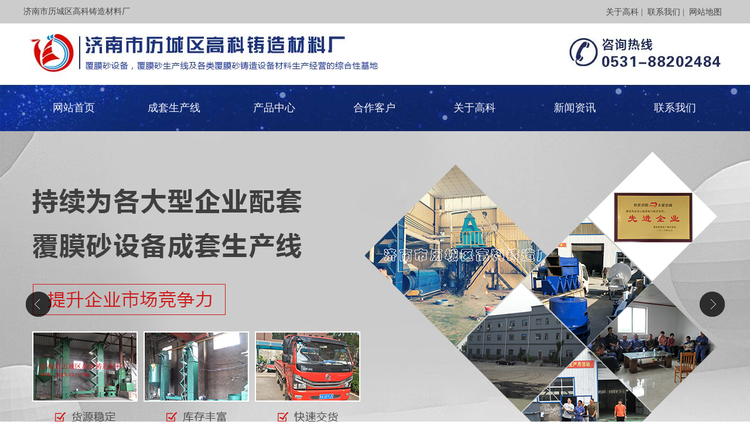

--- FILE ---
content_type: text/html
request_url: http://www.jngkzz.com/jishuzhichi/69.html
body_size: 3290
content:
<!DOCTYPE html>
<html>

  <head>
    <meta charset="UTF-8">
    <meta name="viewport" content="width=device-width, initial-scale=1">
<title>合作客户覆膜砂设备,覆膜砂生产线,覆膜砂铸造设备</title>
<meta name="keywords" content="覆膜砂设备,覆膜砂生产线,覆膜砂铸造设备">
<meta name="description" content="济南市历城区高科铸造材料厂坐落在济南东郊,济青高速21公里处,始建于2003年,北倚济南遥墙国际机场,南靠高新唐冶新城,是一个集覆膜砂设备,覆膜砂及各类铸造材料生产经营的综合型研发生产基地。">
  </head>
  <style>
		.drop{

		  position: relative;
		  z-index: 15;
		  display: none;
		  background-color: #0e2569;
		}
		.drop li{
			width: 100%;
			height: 60px !important;
			line-height: 60px !important;
			font-size: 16px !important;

		}
		.drop li:hover{
			background:darkorange;
		}
		.drop li a{
			display: block;
			width: 100%;
			height: 100%;
		}
  </style>
  <link href="/lmwl/css/index.css" rel="stylesheet" type="text/css" />

  <body>
    <div class="to">
      <div class="mn">
        <div class="f">
          济南市历城区高科铸造材料厂  
          <!--  111-->
        </div>
        <div class="r topr">
          <ul>
            <li>
              <a href="http://www.jngkzz.com/fmj/">关于高科 | </a>
            </li>
            <li>
              <a href="http://www.jngkzz.com/html/lianxiwomen/">联系我们 |</a>
            </li>
           
		    <li>
			<a href="http://www.jngkzz.com/sitemap.xml">网站地图</a>
			</li>
          </ul>
        </div>
      </div>
    </div>
        <div class="mp">
      <div class="fooy">
        <img src="/lmwl/images/images/log.jpg" alt="" />
      </div>
      <div class="rooy">
        <img src="/lmwl/images/images/loga.jpg" alt="" />
      </div>
    </div>
    <div class="mv">
      <div class="ml">
        <ul>
         <li>
						<a href="http://www.jngkzz.com/">网站首页</a>
					</li>
					                                        <li class="nav-item "><a href="http://www.jngkzz.com/fmj/">成套生产线</a>
                    					<div class="drop">
						            
					</div>
					                      </li>
                                         <li class="nav-item "><a href="http://www.jngkzz.com/chanpinzhanshi/">产品中心</a>
                    					<div class="drop">
						                      
                            <a href="http://www.jngkzz.com/fumoshashebei/">覆膜砂设备</a>
                   
                                             
                            <a href="http://www.jngkzz.com/fumosha/">覆膜砂</a>
                   
                                             
                            <a href="http://www.jngkzz.com/fumoshazhujian/">覆膜砂铸件</a>
                   
                                             
                            <a href="http://www.jngkzz.com/fengxianggao/">封箱膏</a>
                   
                                             
                            <a href="http://www.jngkzz.com/fengxiangnitiao/">封箱泥条</a>
                   
                                             
                            <a href="http://www.jngkzz.com/rerongjiao/">热熔胶</a>
                   
                                             
                            <a href="http://www.jngkzz.com/nianjieji/">粘结剂</a>
                   
                                             
                            <a href="http://www.jngkzz.com/fmssbctscxx/">覆膜砂设备成套生产线</a>
                   
                                             
                            <a href="http://www.jngkzz.com/fmj/">覆膜砂技术生产线</a>
                   
                                   
					</div>
					                      </li>
                                         <li class="nav-item cur"><a href="http://www.jngkzz.com/jishuzhichi/">合作客户</a>
                    					<div class="drop">
						            
					</div>
					                      </li>
                                         <li class="nav-item "><a href="http://www.jngkzz.com/html/kehuanli/">关于高科</a>
                    					<div class="drop">
						                      
                            <a href="http://www.jngkzz.com/html/csrjs/">公司介绍</a>
                   
                                   
					</div>
					                      </li>
                                         <li class="nav-item "><a href="http://www.jngkzz.com/xinwenzixun/">新闻资讯</a>
                    					<div class="drop">
						                      
                            <a href="http://www.jngkzz.com/gsxw/">公司新闻</a>
                   
                                             
                            <a href="http://www.jngkzz.com/hyzx/">行业资讯</a>
                   
                                             
                            <a href="http://www.jngkzz.com/cjwd/">常见问答</a>
                   
                                   
					</div>
					                      </li>
                                         <li class="nav-item "><a href="http://www.jngkzz.com/html/lianxiwomen/">联系我们</a>
                    					<div class="drop">
						            
					</div>
					                      </li>
                                                  </ul>
      </div>
    </div>
    <div class="flexslider">
      <ul class="slides">
                 <li style="background: url(/gaoke/2020/0714/20200714030526460.png) no-repeat center; "></li>
       
                <li style="background: url(/gaoke/2024/0925/20240925040455500.jpg) no-repeat center; "></li>
       
                <li style="background: url(/gaoke/2020/0714/20200714030536985.jpg) no-repeat center; "></li>
       
                      </ul>
    </div>

    </div>
    </div>
    

  	<div class="kio">
			<div class="kiop">
				<ul class="kipf">
					<li >
						<p style="font-size: 20px; background-color: #FF8C00;">网站导航</p>
					</li>
					<div class="cl"></div>

					 					<li class="nav-item ">
						<a href="http://www.jngkzz.com/fmj/">成套生产线</a>
					</li>
										<li class="nav-item ">
						<a href="http://www.jngkzz.com/chanpinzhanshi/">产品中心</a>
					</li>
										<li class="nav-item cur">
						<a href="http://www.jngkzz.com/jishuzhichi/">合作客户</a>
					</li>
										<li class="nav-item ">
						<a href="http://www.jngkzz.com/html/kehuanli/">关于高科</a>
					</li>
										<li class="nav-item ">
						<a href="http://www.jngkzz.com/xinwenzixun/">新闻资讯</a>
					</li>
										<li class="nav-item ">
						<a href="http://www.jngkzz.com/html/lianxiwomen/">联系我们</a>
					</li>
					 				</ul>
			</div>
				<div class="mnbk">
					<div class="dqwz">
   		<li>当前位置：</li>
   		<li><a href="http://www.jngkzz.com/">首页</a>></li>
   	<li><a href="http://www.jngkzz.com/jishuzhichi/">合作客户</a><span class="lasdn"> > </span></li></div>
     <div class="ceer" style="clear: both;"></div>
     <div class="border"></div>
                                                         <div class="nybt"><h1>合作客户</h1></div>
                  <div class="time">发布时间：2024-09-25    <!-- <span>浏览次数：<i id="hits"></i></span></p> -->
                   </div>
                 <div class="hty">
                 	<img src="/gaoke/20201120/1605860769193599.jpg" />
                 </div>
                <div class="hte">
                	                </div>
	
				</div>
				                    
			</div>

			</div>
			<div class="ceer"></div>
		</div>
			<div class="ceer"></div>
		</div>
		<div class="ceer"></div>  	
<div class="pl">
      <div class="pl1">
        <div class="pl2">
          <ul>
            <li>
              <a href="index.html" style=" float: left;">网站首页</a>
            </li>
                         <li class="nav-item ">
              <a href="http://www.jngkzz.com/fmj/">成套生产线</a>
            </li>
                        <li class="nav-item ">
              <a href="http://www.jngkzz.com/chanpinzhanshi/">产品中心</a>
            </li>
                        <li class="nav-item cur">
              <a href="http://www.jngkzz.com/jishuzhichi/">合作客户</a>
            </li>
                        <li class="nav-item ">
              <a href="http://www.jngkzz.com/html/kehuanli/">关于高科</a>
            </li>
                        <li class="nav-item ">
              <a href="http://www.jngkzz.com/xinwenzixun/">新闻资讯</a>
            </li>
                        <li class="nav-item ">
              <a href="http://www.jngkzz.com/html/lianxiwomen/">联系我们</a>
            </li>
                       </ul>
        </div>
        <div class="st">
          <div class="skt">
            <img src="/lmwl/images/images/nm_03.jpg" />
          </div>
          <div class="ska">
            <p>济南市历城区高科铸造材料厂</p>
            <ul class="sku">
              <li><p>联系人：张厂长</p><p>咨询热线：13518614418</p><p>公司地址：济南市历城区董家镇</p><p>技术支持：<a href="https://www.leiming.org">济南雷鸣网络</a></p><p>备案号：<a href="https://beian.miit.gov.cn/#/Integrated/index">鲁ICP备19044032号-1</a></p><p>版权所有:©2019济南市历城区高科铸造材料厂</p></li>
			  <div  style="float:left ;"><img src="/lmwl/images/xiao.png" style=" float: left;" /><a href="http://www.beian.gov.cn/portal/registerSystemInfo?recordcode=37011202001004">鲁公网安备 37011202001004号</a></div>
            </ul>
          </div>
          <div class="ske">
            <img src="/lmwl/images/images/ma_03.jpg" />
          </div>
        </div>

      </div>
    </div>

  </body>
  <script type="text/javascript" src="/lmwl/js/jquery-1.12.4.min.js"></script>
  <script src="/lmwl/js/jquery.flexslider-min.js"></script>
  <script src="/lmwl/js/jquery.SuperSlide.2.1.3.js"></script>
  <script type="text/javascript" src="/lmwl/js/ZoomPic.js"></script>
  <script src="/lmwl/js/jquery.slideBox.js" type="text/javascript"></script>
  <script src="/lmwl/js/js.js"></script>

</html>
<!-- <script>
$(function(){
  $(".ml ul li").mouseenter(function(){
    $(this).find('.drop').stop().slideDown()
    $(this).siblings().find('.drop').stop().slideUp()
  })
  $(".ml ul li").mouseleave(function(){
    $(this).find('.drop').stop().slideUp()
  })
})
</script> -->

--- FILE ---
content_type: text/css
request_url: http://www.jngkzz.com/lmwl/css/index.css
body_size: 7985
content:
* {
	padding: 0;
	margin: 0;
	box-sizing: border-box;
}

.to {
	width: 100%;
	height: 40px;
	background-color: #cccccc;
}

.mn {
	width: 1200px;
	margin: 0 auto;
}

.f {
	float: left;
	color: #444444;
	line-height: 40px;
	font-size: 14px;
}
.topt{
    
}

.r {
	float: right;
}
.topr{
line-height: 40px;	
}
.c {
	clear: both;
}
.clll {
	clear: both;
}

li {
	float: left;
	list-style: none;
}
body {
	font-family: "微软雅黑";
}
a {
	text-decoration: none;
}
.topr a {
	color: #444444;
	font-size: 14px;
	padding-right: 8px;
}
.mp {
	width: 1200px;
	margin:  auto;
	height: 104px;
	/*border: 1px solid black;*/
	padding: 1px 10px;
}

.fooy {
	float: left;
}
.rooy {
	float: right;
}

.mv {
	width: 100%;
	/*background-color: darkblue;*/
	/*border: 1px solid red;*/
	height: 80px;
	margin: auto;
}
.ml {
	width: 1200px;
	margin: auto;
}
.ml ul li{
	font-size: 18px;
	width: 171px;
	text-align: center;
	height: 80px;

	display: inline-block;
	color: ghostwhite;
}
.ml li a {
	font-size: 18px;
	color: ghostwhite;
	height: 80px;
	
	width: 100%;
	display: inline-block;
}
.ml li>a {
		line-height: 80px;
}
.ml li:hover{
	background-color: #FF8C00;
}
.mv {
	background: url(../images/images/lck.jpg) repeat scroll top left;
}
/*轮播图*/
.flexslider{position:relative;height:600px;overflow:hidden;background:url(../images/loading.gif) 50% no-repeat;}
.slides{position:relative;z-index:1;}
.slides li{height:600px;}
.flex-control-nav{position:absolute;left: 47%; bottom:10px;z-index:2;width:80px;text-align:center;}
.flex-control-nav li{display:inline-block;width:14px;height:14px;margin:0 5px;*display:inline;zoom:1;}
.flex-control-nav a{display:inline-block;width:14px;height:14px;line-height:40px;overflow:hidden;background:url(../images/dot.png)right 0 no-repeat;cursor:pointer;}
.flex-control-nav .flex-active{background-position:0 0; margin: auto;}
.flex-direction-nav{position:absolute;z-index:3;width:100%;top:45%;}
.flex-direction-nav li a{display:block;width:50px;height:50px;overflow:hidden;cursor:pointer;position:absolute;}
.flex-direction-nav li a.flex-prev{left:40px;background:url(../images/prev.png) center center no-repeat;}
.flex-direction-nav li a.flex-next{right:40px;background:url(../images/next.png) center center no-repeat;}
.flexslider {
width: 100%;
}
.ma {
	width: 100%;
	height: 60px;
	margin: auto;
	background-color: #33333333;
}
.maa{
	width: 1200px;
	margin:  auto;
	height: 60px;
	/*border: 1px solid black;*/
	padding: 1px 10px;
	line-height: 60px;

}
.ms {
	width: 1200px;
	margin: auto;
}
.ms li {
	float: left;
	font-size: 16px;
	color: #444444;
}
.ms li a{
	color: #444444;
	padding-left: 10px;
	line-height: 60px;
}
.mg input{
	width: 60px;
	height: 40px;
	float: right;
	margin-top: 10px;
	font-size: 20px;
	border: 0px;
	color: #F8F8FF;
	line-height: 40px;
}
.mk {
	width: 100%;
	/*border: 1px solid blue;*/
	background-color: #F8F8FF;
	display: inline-block;
}
.mk{background: url(../images/images/wwqwq_03.jpg) repeat scroll top left;
		-webkit-background-size: 100% 100%;
	background-size: 100% 100%;
	padding-bottom: 35px;
}
.mh{
	width: 1200px;
	height: 70px;
	margin: auto;
}
.mh p{
	padding-top: 74px;
	text-align: center;
	font-size: 36px;
	font-weight: bold;
}
.mz {
	width: 1200px;
	height: 40px;
	margin: 0 auto;
	margin-top: 10px;
	/*border: 1px solid #000000;*/
}
.mz p{
	text-align: center;
	color: #6a6a6a;
	padding-top: 74px;
}
.ccc{
	/*border: 1px solid red;*/
	width: 1200px;
	margin: auto;
	margin-top: 95px;
	/*overflow:hidden */
	clear: both;
}
.et{
	float: left;
	width: 219px;
}
.ca{
	float: left;
	/*border: 1px solid red;*/
	width: 219px;	
}
.ca ul{
	float: left;	
}
.ca ul li{
	float: none;
	height: 50px;
	width: 219px;
	background-color: #000000;
	text-align: center;
	line-height: 50px;
	font-size: 16px;
	color: white;
	display: inline-block;
}
.ca li a{
	color: white;
	width: 219px;
	height: 50px;
	display: inline-block;
}
.ca p{
	 line-height: 38px;
}
.ca p a{
	color: #444444;
	padding-left: 24px;	
}
.ca p a:hover{
	color:#fcab36;
}
.et{
	height: 2px;
	width: 219px;
}
.cb{
	border: 1px solid red;
	width: 219px;
	height: 50px;
	background-color: #000000;
	text-align: center;
}
.cb li {
	color: #FFFFFF;
	text-align: center;
	line-height: 50px;
	font-size: 20px;
	width: 219px;
}
.cb li a{
	color: white;
}

.cc{
	/*border: 1px solid red;*/
	width: 217px;
	height: 177px;
}
.cc li{
	height: 35px;
	clear: left;
	padding-left: 23px;
}
.cc li a:hover{
	color: #444444;
	font-size: 14px;
	/*float: left;*/
	color: #FF8C00;
}
.cd{
	/*border: 1px solid red;*/
	width: 219px;
	height: 50px;
	background-color: #000000;
}
.cd li {
	color: #FFFFFF;
	line-height: 50px;
	font-size: 20px;
	padding-left: 80px;
}
.cd li a {
	text-align: center;
}
.ce{
	/*border: 1px solid red;*/
	width: 217px;
	height: 143px;
	
	
}
.ce li{
	height: 40px;
	clear: left;
	padding-left: 23px;
}
.ce li a:hover{
	color: #444444;
	font-size: 14px;
	/*float: left;*/
	color: #FF8C00;
}
.cf{
	/*border: 1px solid  #000000;*/
	width: 217px;
	height: 50px;
	background-color: #000000;
	margin-top: 2px;
}
.cf li a{
	color: #FFFFFF;
	text-align: center;
	width: 219px;
	line-height: 40px;
	font-size: 20px;
}
.cf1{
	/*border: 1px solid  #000000;*/
	width: 217px;
	height: 50px;
	background-color: #000000;
	margin-top: 2px;
}
.cf1 li a{
	color: #FFFFFF;
	text-align: center;
	padding-left: 80px;
	line-height: 47px;
	font-size: 20px;
}
.cf2{
	/*border: 1px solid  #000000;*/
	width: 217px;
	height: 50px;
	background-color: #000000;
	margin-top: 2px;
}
.cf2 li a{
	color: #FFFFFF;
	text-align: center;
	padding-left: 70px;
	line-height: 47px;
	font-size: 20px;
}
.cf3{
	/*border: 1px solid  #000000;*/
	width: 217px;
	height: 50px;
	background-color: #000000;
	margin-top: 2px;
}
.cf3 li a{
	color: #FFFFFF;
	text-align: center;
	width: 219px;
	line-height: 47px;
	font-size: 20px;
}
.cf4{
	/*border: 1px solid  #000000;*/
	width: 217px;
	height: 50px;
	background-color: #000000;
	margin-top: 2px;
}
.cf4 li{
	text-align: center;
	width: 219px;
	
}
.cf4 li a{
	color: #FFFFFF;
	/*text-align: center;*/
	width: 219px;
	line-height: 47px;
	font-size: 20px;
}
.cv{
	width: 938px;
	/*margin-left: 40px;*/
	/*border: 1px solid red;*/
}
.cn{
	float: left;
	width: 473px;
  /*  border: 1px solid red;*/
}
.cn img{
	box-shadow: #000000;
	box-shadow: darkgrey 5px 5px 30px 5px;
	width: 100%;
	}
.cm{
	float: left;
	/*border: 1px solid red;*/
	padding-left: 57px;	
}
.co {
	
}
.co p{
	text-align: center;
	color:#1b3480;
	font-size: 25px;
}
.co p a{
	color:#1b3480;
}
.cq{
	margin-top: 41px;
	width: 292px;
	height: 180px;
	line-height: 25px;
}
.cq p{
	color: #777777;
	font-size: 14px;
	text-align:left;
}
.da{
	width: 291px;
	height: 40px;
	margin-top: 45px;
}
.db{
	width: 140px;
	height: 40px;
	float: left;
	/*border: 1px solid #0000FF;*/
	background-color: darkorange;
	display: inline-block;
}
.db p a{
	color: #FFFFFF;
	font-size: 14px;
	width: 140px;
	height: 40px;
	display: inline-block;
}
.dc{
	width: 140px;
	height: 40px;
	float: left;
	/*border: 1px solid #0000FF;*/
	background-color: #444444;
	margin-left: 8px;
}
.dc p a{
	color: #FFFFFF;
	font-size: 14px;
	width: 140px;
	height: 40px;
	display: inline-block;
}
.dd{
	width: 938px;
	height: 233px;
	/*border: 1px solid red;*/
	margin-left: 260px;
	margin-top: 81px;
}
.picFocus{ margin:0 auto;  width:550px; border:1px solid #ccc; padding:5px;  position:relative;  overflow:hidden;  zoom:1;}
		.picFocus .hd{ width:100%; padding-top:5px;  overflow:hidden; }
		.picFocus .hd ul{ margin-right:-5px;  overflow:hidden; zoom:1; }
		.picFocus .hd ul li{ padding-top:5px; float:left;  text-align:center;  }
		.picFocus .hd ul li img{ width:109px; height:65px; border:2px solid #ddd; cursor:pointer; margin-right:5px;   }
		.picFocus .hd ul li.on{ background:url("images/icoUp.gif") no-repeat center 0; }
		.picFocus .hd ul li.on img{ border-color:#f60; }
		.picFocus .bd li{ vertical-align:middle; }
		.picFocus .bd img{ width:550px; height:330px; display:block;  }
.mlk{
	width: 938px;
	/*border: 1px solid red;*/
	float: left;
	margin-left: 40px;
	
}
.lklk{
	/*border: 1px solid red;*/
	width: 935px;
	height: 210px;
	margin-top: 20px;
}
.picScroll-left{ overflow:hidden; position:relative; width: 933px;
	height: 240px;
	/*border: 1px solid red;*/
	 }
		.picScroll-left .hd{ overflow:hidden;  height:20px; background:#f4f4f4; padding:0 10px;}
		.picScroll-left .hd .prev,.picScroll-left .hd .next{ width:23px; height:45px; float:right; margin-right:5px; margin-top:10px;  overflow:hidden;
	     cursor:pointer; background:url("../images/jianoo.png") 0 0 no-repeat;
         overflow: auto;}
        .picScroll-left .hd .next{ background:url("../images/youjian.png")}
		.picScroll-left .hd .next{ position:  absolute; display: inline-block; margin-top: 110px; margin-left:885px; overflow:hidden;z-index:999;}
		.picScroll-left .hd .prev{   position: absolute; margin-top: 110px; margin-right: :1px;overflow:hidden;z-index: 999; left: 0px;}
		.picScroll-left .hd .prevStop{ background-position:-60px 0; position:  absolute; display: inline-block;}
		.picScroll-left .hd .nextStop{ background-position:-60px -50px;  position:  absolute; display: inline-block;}
		.picScroll-lefte .hd ul{ float:right; overflow:hidden; zoom:1; zoom:1; }
		.picScroll-lefte .hd ul li{ float:left;  width:9px; height:9px; overflow:hidden; margin-right:5px; text-indent:999px; cursor:pointer; background:url("") 0 -9px no-repeat; }
		.picScroll-left .hd ul li.on{ background-position:0 0; }
		.picScroll-left .bd{ padding:10px; margin-left:12px;width: 916px;
    display: inline-flex;}
		.picScroll-left .bd ul{ overflow:hidden; zoom:1; }
		.picScroll-left .bd ul li{ margin:0 8px; float:left; _display:inline; overflow:hidden; text-align:center;  }
		.picScroll-left .bd ul li .pic{ text-align:center; }
		.picScroll-left .bd ul li .pic img{ width:280px; height:209px; display:block;  }
		.picScroll-left .bd ul li .pic a:hover img{ border-color:#999;  }
		.picScroll-left .bd ul li .title{ line-height:24px;   }
        .picScroll-left .bd ul li .pic p{position:absolute;bottom:0px;width:279px;height:33px;line-height:33px;background:url(../images/float-bg.png) repeat;text-indent:10px;color:#fff;}
        .picScroll-left .bd ul li .pic p span{width:70%;height:40px;text-align:center;}
.ea{
	/*border: 1px solid red;*/
	width: 100%;
	height: 696px;
}
.eb{
	width: 1200px;
	height: 696px;
	margin: auto;
	/*border: 1px solid #000000;*/
}
.ec{
	margin: auto;
	/*border: 1px solid red;*/
	width: 259px;
	height: 35px;
	margin-top: 40px;
}
.ec p{
	text-align: center;
	font-size: 36px;
	color: #333333;
	font-weight: bold;
}
.ed{
	margin: auto;
	/*border: 1px solid red;*/
	width: 259px;
	height: 35px;
	margin-top: 45px;
}
.ed p{
	text-align: center;
	color: #6a6a6a;
}
.banner{
	width: 1200px;
	height: 405px;
	margin-top: 42px;
}
.ef{
	margin: auto;
	/*border: 1px solid black;*/
	width: 150px;
	height: 40px;	
}
.ef li{
	text-align: center;
	background-color: #1b3480;
	width: 150px;
	height: 40px;
	line-height: 40px;
}
.ef li a{
	color: #F8F8FF;
	font-size: 16px;
	width: 150px;
	height: 40px;
	display: inline-block;
}
.el{
	width: 100%;
	height: 1550px;
	/*border: 1px solid red;*/
	background-color: #F4F4F4;
}
.el{background: url(../images/images/ysbg.jpg) repeat scroll top left;}
.ey{
	width: 1200px;
	height: 1550px;
	margin: auto;
	/*border: 1px solid black;*/
}
.lp{	
	margin: auto;
	width: 1200px;
	height: 1291px;
	margin-top: 80px;
}
.fa{
	width: 1200px;
	/*border: 1px solid red;*/
	height: 70px;
	margin: auto;
	/*margin-top: 70px;*/
}
.fa p{
	padding-top: 74px;
	text-align: center;
	font-size: 36px;
	color: #333333;
	font-weight: bold;
}
.fa span{
	color: #1b3480;
	font-size: 48px;
}
.fb {
	width: 1200px;
	height: 40px;
	margin: 0 auto;
	margin-top: 21px;
	/*border: 1px solid #000000;*/
}
.fb p{
	text-align: center;
	color: #6a6a6a;
	padding-top: 78px;
}
.fc{
	width: 1200px;
	height: 330px;
	/*border: 1px solid #000000;*/
}
.fd{
	float: left;
	width: 548px;
	height: 330px;
/*	border: 1px solid red;*/
}
.fd1{
	float: right;
	width: 358px;
	height: 258px;
	/*border: 1px solid black;*/
}
.fd1 li{
	float: left;
	width: 352px;
	height: 27px;
	margin-top: 20px;
	font-size: 26px;
}
.fd2{
	float: left;
	
}
.fd2 ul{
	width: 350px;
	height: 37px;
	margin-top: 20px;
}
.fd2 li{
	height: 40px;
	font-size: 14px;
	color: #444444;
	
}
.fd2 a{
	padding-left: 10px;
	font-size: 14px;
	color:  #444444;
	line-height: 30px;
}

.fe{
	float: right;
	width: 490px;
	height: 280px;
	/*border: 1px solid red;*/
}
.fe img{
	float: right;
	
	
}
.ff{
	float: left;
	width: 1200px;
	height: 330px;
	/*border: 1px solid #000000;*/
}
.ff1{
	float:left;
	width: 487px;
	height: 330px;
	/*border: 1px solid black;*/
}
.ff2{
	width: 484px;
	height: 290px;
}
.ff3{
	float: right;
	width: 566px;
	height: 330px;
	/*border: 1px solid red;*/
}
.ff4{
	float: left;
	width: 408px;
	height: 283px;
	/*border: 1px solid red;*/
}
.ff4 li{
	float: left;
	width: 408px;
	height: 27px;
	margin-top: 77px;
	font-size: 26px;
}
.ff5{
	float: right;
}
.ff6{
	float: left;
}
.ff6 ul{
	width: 391px;
	height: 16px;
	
	
}
.ff6 li{
	height: 40px;
	font-size: 14px;
	color: #444444;
	margin-top: 40px;
}
/*.ff6 img{
	float: left;
}*/
.ff6 a{
	padding-left: 10px;
	font-size: 14px;
	color:  #444444;
	line-height: 40px;
	
}
.fc{
	width: 1200px;
	height: 330px;
	/*border: 1px solid #000000;*/
}
.gd{
	float: left;
	width: 548px;
	height: 330px;
/*	border: 1px solid red;*/
}
.gd1{
	float: right;
	width: 358px;
	height: 258px;
	/*border: 1px solid black;*/
}
.gd1 li{
	float: left;
	width: 352px;
	height: 27px;
	
	margin-top: 57px;
	font-size: 26px;
}
.gd2{
	float: left;
	
}
.gd2 ul{
	width: 391px;
	height: 40px;
	
}
.gd2 li{
	height: 40px;
	font-size: 14px;
	color: #444444;
	margin-top: 20px;
}
.gd2 a{
	padding-left: 15px;
	font-size: 14px;
	color:  #444444;
	line-height: 30px;
}

.ge{
	float: right;
	width: 490px;
	height: 280px;
	/*border: 1px solid red;*/
}
.ge img{
	float: right;
}
.wf{
	float: left;
	width: 1200px;
	height: 330px;
	/*border: 1px solid #000000;*/
}
.wf1{
	float:left;
	width: 487px;
	height: 330px;
	/*border: 1px solid black;*/
}
.wf2{
	width: 484px;
	height: 290px;
}
.wf3{
	float: right;
	width: 566px;
	height: 330px;
	/*border: 1px solid red;*/
}
.wf4{
	float: left;
	width: 408px;
	height: 283px;
	/*border: 1px solid red;*/
}
.wf4 li{
	float: left;
	width: 408px;
	height: 27px;
	margin-top: 77px;
	font-size: 26px;
}
.wf5{
	float: right;
}
.wf6{
	float: left;
}
.wf6 ul{
	width: 391px;
	
}
.wf6 li{
	height: 40px;
	font-size: 14px;
	color: #444444;
	margin-top: 35px;
}
.wf6 a{
	padding-left: 1px;
	font-size: 14px;
	color:  #444444;
	line-height: 30px;
	
}

.wf6 p{
	font-size: 14px;
	color: #444444;
	
}
.wf6 span{
	color: #c81624;
	font-size: 30px;
}
.ha{
	width: 100%;
	height: 711px;
	/*border: 1px solid red;*/
	/*background-color: #999999;*/
}
.hb{
	width: 1200px;
	height: 711px;
	/*border: 1px solid #000000;*/
	margin: auto;
}

.hc{
	margin: auto;
	/*border: 1px solid red;*/
	width: 473px;
	height: 35px;
	
}
.hc p{
	text-align: center;
	font-size: 36px;
	color: #333333;
	padding-top: 79px;
	font-weight: bold;
}
.hd{
	margin: auto;
	/*border: 1px solid red;*/
	width: 900px;
	height: 35px;
	padding-top: 120px;
}
.hd p{
	text-align: center;
	color: #6a6a6a;
}
.he{
	width: 1200px;
	height: 520px;
	/*border: 1px solid #000000;*/
	margin-top: 50px;
}
.he1{
	float: left;
	width: 400px;
	height: 505px;
	/*border: 1px solid #000000;*/
}
.he2{
	margin-left: 150px;
	float: left;
	width: 300px;
	height: 505px;
/*	border: 1px solid #000000;*/
}
.he3{
	float: right;
	width: 300px;
	height: 505px;
	/*border: 1px solid #000000;*/
}
.go{
	width: 100%;
	height: 700px;
	/*border: 1px solid red;*/
}
.go{background: url(../images/images/kogujg_03.jpg) repeat scroll top left;}

.go1{
/*	border: 1px solid #444444;*/
	width: 1200px;
	height: 700px;
	margin: auto;
}
.go2{
	margin: auto;
	width: 473px;
	height: 35px;
	padding-top: 80px;
}
.go2 p{
	text-align: center;
	font-size: 36px;
	color: #FFFFFF;
	font-weight: bold;
}
.go3{
	margin: auto;
	/*border: 1px solid red;*/
	width: 389px;
	height: 35px;
	margin-top: 90px;
	
}
.go3 p{
	text-align: center;
	color: #ffffff;
}
.go4{
	width: 1200px;
	height: 478px;
	/*border: 1px solid red;*/
	margin-top: 20px;
}
.go5{
	float: left;
	width: 431px;
	height:477px;
	/*border: 1px solid red;*/
}
.go6{
	float: right;
	width: 721px;
	height: 477px;
	/*border: 1px solid red;*/	
}
.go7 p{
	font-size: 30px;
	color: #1b3480;
	font-weight: bold;
}
.go8{
	/*border: 1px solid red;*/
	width: 721px;
	height: 73px;
	margin-top: 31px;
}
.go8 p{
	color:#ffffff;
	font-size: 14px;
	line-height: 32px;
}
.go9{
	float: left;
	height: 200px;
	width: 721px;
	/*border: 1px solid red;*/
	margin-top: 70px;
	display:flex;
}
.gtl{
	float: right;
	width: 180px;
	height: 200px;
}
.gtl a{
	float: left;
	}
.gtl img{
		float: left;
		}
.hq{
	width: 100%;
	height: 800px;
	/*border: 1px solid red;*/
}
.hq1{
	width: 1200px;
	height: 800px;
	/*border: 1px solid #000000;*/
	margin: auto;
}
.hq2{
	margin: auto;
	/*border: 1px solid red;*/
	width: 473px;
	height: 35px;
	margin-top: 96px;
}
.po2 {
	background: url(../images/juxing21.png) repeat scroll top left;
}
li.fsho{
	background: url(../images/juxin2.png) repeat scroll top left;
}
.bghus{
	background: url(../images/juxing23.png) repeat scroll top left;
	 height: 125px;
}
.bghus img{
	padding-top:10px;
	padding-left: 40px;
}

.hq2 p{
	text-align: center;
	font-size: 36px;
	color: #333333;
	font-weight: bold;
}
.hq3{
	margin: auto;
	/*border: 1px solid red;*/
	width: 389px;
	height: 35px;
	margin-top: 50px;
}
.hq3 p{
	text-align: center;
	color: #6a6a6a;
}
.dun{
	display: none;
	/*border: 1px solid red;*/
	width: 584px;
	/*border: 1px solid red;*/
	margin-top: 21px;	
}
.bghus li{
	font-size: 18px;
	padding-left: 30px;
	line-height: 40px;
}
.bghus img{
	float: left;
	/*padding-top: 20px;*/

}   
.po{
	width: 1200px;
	height: 490px;
	/*border: 1px solid red;*/
	margin-top: 60px;
}
.po1{
	/*border: 1px solid red;*/
	width: 584px;
	height: 490px;
	float: left;
}
.pi{
	/*border: 1px solid red;*/
	width: 584px;
	height: 490px;
	float:  right;
}
.po2{
	width: 584px;
	height: 50px;
	background-color: # #DDDDDD;
}
.po2 ul{
	height: 51px;
}
.po2 li{
	width: 134px;
	height: 50px;
	font-size: 18px;
	text-align:center;
	line-height: 50px;
	
}
.po2 a{
	text-align: center;
	color: #333333;
	font-weight: bold;
}
.po2 img{
	float: right;
	padding-top: 10px;
	padding-right: 10px;
}
.po3{	
	width: 584px;
	/*border: 1px solid red;*/
	margin-top: 21px;
}
.po3 li a{
	color: #000000;
	}
.jia{
	width: 584px;
	/*border: 1px solid #DCE7F3;*/
	margin-top: 1px;
}
.jia img{
	float: left;
	margin-top: 20px;
	/*padding-left: 39px;*/
}
.jia li{
	font-size: 18px;
	padding-left: 30px;
	margin-top: 20px;
	line-height: 40px;
}
.po3 li{
	font-size: 18px;
	padding-left: 30px;
	line-height: 40px;
}
.po3 img{
	float: left;
	/*padding-top: 20px;*/
}
.po4{
	float: left;
	width: 581px;
	height: 251px;
	/*border: 1px solid red;*/
	margin-top: 21px;
	margin-top: 20px;
}
.po4 ul{
	float: left;
    width: 581px;
    height: 33px;
    /*border: 1px solid red;*/    
}
.hui li{
	/*border:1px solid red;*/
	height: 50px;
	float: left;
	width: 280px;
	margin-top: 10px;
}
.hui li  a{
	font-size: 14px;
	color: #000000;
	padding-left: 10px;
}

.hui img{
	padding-top: 10px;
}
.po4 li{	
	font-size: 14px;
	padding-left: 20px;
	line-height: 40px;
	color: #000000;
}
.po4 li a{
	float: left;
	color: #000000;
}
.po4 img{
	float: left;
	padding-top: 10px;	
}
.pi2{
	width: 582px;
	height: 394px;
	/*border: 1px solid red;*/
	margin-top: 20px;
}
.pi3{
	width: 582px;
	height: 120px;	
	/*border: 1px solid red;*/	
}
.pi1{
	height: 32px;
	/*border: 1px solid #000000;*/
}
.pi3 img{
	float: left;
	   width: 180px;
    height: 110px;
}
.pi4{
	float: right;
	width: 380px;
	height: 110px;
	/*border: 1px solid red;*/
	font-size: 14px;
}
.pi4 ul{
	font-size: 18px;
	float: left;
}
.pi4 li a{
	color: #000000;
}
.po4 img{
	float: left;
	/*padding-top: 10px;*/
}
.pt{
	float: left;
	height: 30px;
	/*border: 1px solid royalblue;*/
	margin-top: 84px;
	line-height: 30px;
}
.pt li{
	float: left;
	color: #000000;
	margin-left: 8px;
}
.pt li a{
	color: #000000;
}
.pt img{
	float: left;
	parentid:2px;
}
.pl{
	width: 100%;
	height: 350px;
	/*border: 1px solid red;*/
}
.pl1{
	width: 1200px;
	height: 350px;
	margin: auto;
	/*border: 1px solid red;*/
}
.pl {
	background: url(../images/images/uis_02.jpg) repeat scroll top left;
}
.pl2{
	width: 1200px;
	height: 25px;
	/*border:  1px solid red;*/
	padding-top: 29px;
}
.pl2 ul{
	/*border: 1px solid #F4F4F4;*/
}
.pl2 li a{
	color: #F8F8FF;
	text-align: center;
}
.pl ul li{
	font-size: 18px;
	width: 171px;
	}
.pl2 li{
	/*border: 1px solid #F4F4F4;*/
	width: 171px;
	text-align:center;	
}
.st{
	width: 1200px;
	height: 188px;
	/*border: 1px solid red;*/
	margin-top: 100px;
}
.skt{
	float: left;
	width: 205px;
	height: 200px;
	/*border: 1px solid aqua;*/
}
.ska{
	float: left;
	margin-left: 77px;
	width: 335px;
	height: 200px;
	/*border: 1px solid red;*/
}
.ska p{
	color: #F8F8FF;
	font-size: 24px;
}
.ska ul{
	float: left;
	/*border: 1px solid red;*/
	width: 335px;
	font-size: 14px;
	margin-top: 19px;
}
.ska ul li{
	float: left;
	/*border: 1px solid red;*/
	width: 335px;
	font-size: 14px;
	color: #F8F8FF;
}
.ska li a{
	margin-top: 19px;
}
.sku p{
	font-size: 14px;
	line-height: 25px;
}
.ske{
	/*border: 1px solid red;*/
	margin-top: 13px;
	margin-left: 214px;
	width: 325px;
	height: 170px;
	float:  left;
}

.ppp{
	width: 200px;
	height: 1px;
	border: 1px solid red;
}
#focus_Box{position:relative;width:710px;height:200px;margin:20px auto;}
#focus_Box ul{position:relative;width:710px;height:308px}
#focus_Box li{z-index:2;position:absolute;}
#focus_Box li img{width:500px;background:url(../images/loading.gif) no-repeat center;height:300px;vertical-align:top;margin: ;}

#focus_Box .prev,#focus_Box .next{display:block;z-index:100;overflow:hidden;cursor:pointer;position:absolute;width:52px;height:52px;top:131px;}
#focus_Box .prev{background:url(../images/jiantou.png) left bottom no-repeat;left:0px}
#focus_Box .next{background:url(../images/youjian.png) right bottom no-repeat;right:0px} 
#focus_Box a.imgs-scroll-btn{display:block;position:absolute;z-index:110;top:7px;right:15px;width:51px;height:23px;
overflow:hidden;background:url(../images/share-btn.png) no-repeat;text-indent:-999px;}
.
.kp{
	border: 1px solid red;
}
.hovr a{
    color: #000000;
	}
	}	
.dnn{
	display: none;
	}
.kio{	
	width: 1200px;
	margin: auto;
}
.kiop{	
	height: 550px;
	width: 260px;
	float: left;
	margin-top: 20px;
}
.kiop ul li{
	width: 260px;
	height: 72px;	
}
.kiop li a{
	display: inline-block;
    width: 260px;
    height: 60px;
    line-height: 60px;
    text-align: center;
    color: #666666;
    background: #ebebeb;
    font-size: 14px;
    margin-bottom: 3px;
}
.kiop a:hover{
	background-color: #FF8C00;
	color: white;
}
.lmny {
    color: #666;
    line-height: 35px;
    font-size: 16px;
    width: 903px;
    float: right;
    text-align:center;
    margin-top: 20px;
}
.lmny img{
	width: 200px;
	height: 200px;
	margin-left: 50px;
}
.bord{
	width: 610px;
	float: right;
	margin-top: 15PX;
}
.bord p{
line-height:32px;
font-size:18px;
}
.bord img{
	margin: auto;
}
.wee{	
	width: 30%;
	height: 300px;
    margin: 0 1%;
    float: left;
    position: relative;
    margin-bottom: 30px;
    margin-left: 30px;
}
.go0 p{
	color: #383838;
	font-size: 20px;
	width: 500px;
	line-height: 40px;
}
.goy{
	float: right;
	width: 920px;
	height: 477px;
	/*border: 1px solid red;*/
	margin-top: 16px;
}
.ckxe img{
	width: 300px;
	height: 230px;
}
.nybt h1{
	
	text-align:center;
}
.hty{
	margin:auto;
	text-align:center;
	margin-top: 15px;
}

.hty img{
	width: 350px;
}
.hte{
	margin:10px auto;
	line-height: 30px;
	text-align:left;
	margin-top: 20px;
}
.hte img{
         width: 600px;
         height: 450px;
         display: table;
         margin:0 auto;
}

.fad{
	padding-left: 100px;
}
.wrt{
	line-height: 30px;
}
.jo{
	text-align: center;
}
.lpl{
	float: left;
}
.mlo{
	width: 945px;
	float: left;
	margin-left: 20px;
}
.wey{	
	width: 30%;
	height: 300px;
    margin: 0 1%;
    float: left;
    position: relative;
    margin-bottom: 20px;
    margin-left: 15px;
    margin-top: 10px;
}
.wey p a{
	color: #000000;
	text-align:center;	
}
.cpms {
	font-size: 12px;
    color: #383838;
    line-height: 22px;
}
.kiu{	
	width: 1200px;
	margin: auto;
	height:600px;	
}
.kiup{	
	height: 550px;
    width: 260px;
    float: left;
    margin-top: 20px;
}
.kiup ul li{
	width: 200px;
	height: 72px;	
}
.kiup li a{
	display: inline-block;
    width: 200px;
    height: 60px;
    line-height: 50px;
    text-align: center;
    color: #666666;
    background: #ebebeb;
    font-size: 14px;
    margin-bottom: 3px;
}
.kiup a:hover{
	background-color: #FF8C00;
}
.mlq{
	width: 920px;
	float: right;
	margin-top: 20px;
}
.wew{
    width: 288px; 	
	height: 251px;
    margin: 0 1%;
    float: left;
    position: relative;
    margin-bottom: 20px;
    margin-top: 20px;
}
.wew p a{
	color: #000000;	
}
.cpms {
	font-size: 12px;
    color: #383838;
    line-height: 30px;
}
.gox {
	margin: auto;
	height: 30px;
	text-align: center;
	margin-top: 20px;
}
.gox p{
	font-size: 20px;
}
.go0{
	width: 750px;
    height: 300px;
    line-height: 35px;
    margin: auto;
    text-align:left;
}
.go0 p{
	font-size:18px;
	color: block;
	margin: auto;
}
.lnw{
	width: 920px;
	float: right;
	margin-top: 20px;
}
.kip{	
	width: 1200px;
	margin: auto;	
}
.w740 {
    width: 620px;
    height: 160px;
    border-right: none;
    padding: 40px 20px;
    transition: all 0.8s;
    border: 1px solid #dddddd;
}
.w150 {
    width: 160px;
    font-size: 22px;
    color: #666;
    font-weight: bold;
    /* padding-right: 30px; */
    background: url(../images/yx68.png) no-repeat right 3px;
    box-sizing: border-box;
}
.w8522 a {
    font-size: 16px;
    color: #444;
    height: 30px;
    transition: all 0.8s;
}
.w8522 a:hover{
	color:  #FF8C00;
}
.w8522 {
    width: 700px;
    margin-top: 10px;
}
.xwms {
    font-size: 14px;
    color: #666666;
    line-height: 25px;
    padding-left: 20px;
}
.nians {
    color: #999;
    font-size: 20px;
    font-weight: normal;
    padding: 15px 0;
    text-align: left;
    line-height: 25px;
    text-align:center;
}
.kipf li{
    height: 75px;
    line-height: 75px;
    text-align: center;
    color: #fff;
    font-size: 18px;
    font-weight: bold;
    margin-bottom: 3px;
}
.kng{
    padding: 20px;
    color: #666;
    line-height: 25px;
    font-size: 20px;
    text-align: justify;
    margin-left: 250px;
}
.lplo{
	float: left;
   width: 280px;
   margin-top: 10px;	
}
.lplo img{
	width: 240px;
	height: 350px;
}
.cpibt a:hover{
	color:  #FF8C00;
}
.cpibt p {
	text-align:center;
}
.mnb{
	width: 950px;
	/*border: 1px solid red;*/
	float: right;
}
.caa{
	float: left;
	/*border: 1px solid red;*/
	width: 250px;	
}
.caa ul{
	float: left;	
}
.caa ul li{
	float: none;
	height: 50px;
	width: 219px;
	background-color: #000000;
	text-align: center;
	line-height: 50px;
	font-size: 16px;
	color: white;
	display: inline-block;
}
.caa li a{
	color: white;
	width: 219px;
	height: 50px;
	display: inline-block;
}
.caa p{
	 line-height: 38px;
}
.caa p a{
	color: #444444;
	padding-left: 24px;	
}
.caa p a:hover{
	color:#fcab36;
}
.time{
	margin-top: 8px;
    font-size: 15px;
    color: #666;
    text-align: center;
}
.mkk {
	width: 100%;
	/*border: 1px solid blue;*/
	background-color: #F8F8FF;
	display: inline-block;
}
.mkk{
		-webkit-background-size: 100% 100%;
	background-size: 100% 100%;
	padding-bottom: 35px;
}
.zxh {
    font-size: 20px;
    font-weight: bold;
    color: white;
    background-color: rgb(252, 171, 54);
    width: 220px;
    height: 75px;
    line-height: 75px;
    text-align: center;
    margin-bottom: 2px;
}
.lmnya {
	width: 860px;
    /* border: 1px solid red; */
    float: right;
    margin: auto;
}
.wtt{
	font-size:20px;
	color: block;
	text-align:center;
}
.fade{
	margin-top: 20px;
}
.mnbk{
	width: 925px;
	/*border: 1px solid red;*/
	float: right;
	margin-top: 3px;
}
.dq{
	width: 1200px;
	 margin: auto;
	 height: 30px;
	 line-height:30px;
}
.dq p a{
	color: #333333;
}
.dqwz li{
	height: 50px;
	line-height: 50px;
}
.dqwz li a{
	color: #333333;
}
.ceer{
	clear: both;
}
.border{
	border:1px solid #9999;
}
.cl bar{
	clear: both;
}
.c h60{
	clear: both;
}
.opo{
	width: 600px;
}
.lnw1 {
	width: 920px;
	margin-bottom:20px;
}
.hover{
	background-color: #FF8C00;
}
.po4 span{
	color: white;
	float: left;
	margin-top: 9px;
	background-color: #393939;
	width: 20px;
	height:20px;
	text-align:center;
}
.po4 span:hover{
	background-color: #1b3480;
}
.hengxian{
	border:1px dashed #ebebeb;
}
.cpibt{
	width: 288px;
	text-align:center;
}
.whh{
	width: 435px;
	color: #999999;
	text-align:center;
}
.wgg{
	color: #666;
}
.wgg span{
    color: #666;
}
.ttti{
	width: 100%;
	display: inline-block;
		-webkit-background-size: 100% 100%;
	background-size: 100% 100%;
	padding-bottom: 35px;
}

.mh{
	width: 1200px;
	height: 70px;
	margin: auto;
}
.mh p{
	padding-top: 74px;
	text-align: center;
	font-size: 36px;
	font-weight: bold;
}
#pages{
	padding: 14px 0 10px;
    font-family: 宋体;
    text-align: right;
    width: 1200px;
    margin: auto;
}


.a1 dn{
       background: url(../images/admin_img/pages.png) no-repeat 0 5px;
    width: 56px;
    padding: 0;
}
.dddd a {
    display: inline-block;
    height: 22px;
    line-height: 22px;
    background: #fff;
    border: 1px solid #e3e3e3;
    text-align: center;
    color: #333;
    padding: 0 10px;
}
.dddd span {
    display: inline-block;
    height: 22px;
    padding: 0 10px;
    line-height: 22px;
    background: #5a85b2;
    border: 1px solid #5a85b2;
    color: #fff;
    text-align: center;}
.dddd{
	padding: 14px 0 10px;
    font-family: 宋体;
    text-align: right;
    width: 1000px;
    margin: auto;
    display: table-caption;

}
.sku a{
  color:#ffffff;
}
.nybt{
	margin-top: 15px;
}
iframe{
	margin-top: 25px;
	width: 100% !important;
	height:400px !important;
}

--- FILE ---
content_type: application/javascript
request_url: http://www.jngkzz.com/lmwl/js/js.js
body_size: 556
content:
$(document).ready(function() {
	$('.flexslider').flexslider({
		directionNav: true,
		pauseOnAction: false,
		slideshowSpeed: 3000
	});
	jQuery(".picScroll-left").slide({
		titCell: ".hd ul",
		mainCell: ".bd ul",
		autoPage: true,
		effect: "left",
		autoPlay: true,
		vis: 4
	});
	jQuery(".picMarquee-lefte").slide({
		mainCell: ".bd ul",
		autoPlay: true,
		effect: "leftMarquee",
		vis: 5,
		interTime: 50,
		trigger: "click"
	});
	jQuery(".picFocus").slide({ mainCell:".bd ul",effect:"left",autoPlay:true });
		 function tab($ul,$con,$on) {
		  $($ul).find('li').hover(function() {
		   i=$(this).index();
		
		   $(this).addClass($on).siblings().removeClass($on);
		   $($con+">div").eq(i).show().siblings().hide();
		  });
		 }
		 tab("#xwul","#conne","fsho");
		 tab("#ul","#ull","fsho");
		 
});





--- FILE ---
content_type: application/javascript
request_url: http://www.jngkzz.com/lmwl/js/ZoomPic.js
body_size: 1585
content:
function ZoomPic()
{this.initialize.apply(this,arguments)}
ZoomPic.prototype={initialize:function(id)
{var _this=this;this.wrap=typeof id==="string"?document.getElementById(id):id;this.oUl=this.wrap.getElementsByTagName("ul")[0];this.aLi=this.wrap.getElementsByTagName("li");this.prev=this.wrap.getElementsByTagName("span")[0];this.next=this.wrap.getElementsByTagName("span")[1];this.timer=1000;this.aSort=[];this.iCenter=2;this._doPrev=function(){return _this.doPrev.apply(_this)};this._doNext=function(){return _this.doNext.apply(_this)};this.options=[{width:365,height:252,top:40,left:0,zIndex:1},{width:405,height:280,top:20,left:60,zIndex:2},{width:445,height:308,top:0,left:130,zIndex:3},{width:405,height:280,top:20,left:240,zIndex:2},{width:366,height:252,top:40,left:345,zIndex:1},];for(var i=0;i<this.aLi.length;i++)this.aSort[i]=this.aLi[i];this.aSort.unshift(this.aSort.pop());this.setUp();this.addEvent(this.prev,"click",this._doPrev);this.addEvent(this.next,"click",this._doNext);this.doImgClick();this.timer=setInterval(function()
{_this.doNext()},3000);this.wrap.onmouseover=function()
{clearInterval(_this.timer)};this.wrap.onmouseout=function()
{_this.timer=setInterval(function()
{_this.doNext()},3000);}},doPrev:function()
{this.aSort.unshift(this.aSort.pop());this.setUp()},doNext:function()
{this.aSort.push(this.aSort.shift());this.setUp()},doImgClick:function()
{var _this=this;for(var i=0;i<this.aSort.length;i++)
{this.aSort[i].onclick=function()
{if(this.index>_this.iCenter)
{for(var i=0;i<this.index-_this.iCenter;i++)_this.aSort.push(_this.aSort.shift());_this.setUp()}
else if(this.index<_this.iCenter)
{for(var i=0;i<_this.iCenter-this.index;i++)_this.aSort.unshift(_this.aSort.pop());_this.setUp()}}}},setUp:function()
{var _this=this;var i=0;for(i=0;i<this.aSort.length;i++)this.oUl.appendChild(this.aSort[i]);for(i=0;i<this.aSort.length;i++)
{this.aSort[i].index=i;if(i<5)
{this.css(this.aSort[i],"display","block");this.doMove(this.aSort[i],this.options[i],function()
{_this.doMove(_this.aSort[_this.iCenter].getElementsByTagName("img")[0],{opacity:100},function()
{_this.doMove(_this.aSort[_this.iCenter].getElementsByTagName("img")[0],{opacity:100},function()
{_this.aSort[_this.iCenter].onmouseover=function()
{_this.doMove(this.getElementsByTagName("div")[0],{bottom:0})};_this.aSort[_this.iCenter].onmouseout=function()
{_this.doMove(this.getElementsByTagName("div")[0],{bottom:-100})}})})});}
else
{this.css(this.aSort[i],"display","none");this.css(this.aSort[i],"width",0);this.css(this.aSort[i],"height",0);this.css(this.aSort[i],"top",37);this.css(this.aSort[i],"left",this.oUl.offsetWidth/2)}
if(i<this.iCenter||i>this.iCenter)
{this.css(this.aSort[i].getElementsByTagName("img")[0],"opacity",100)
this.aSort[i].onmouseover=function()
{_this.doMove(this.getElementsByTagName("img")[0],{opacity:100})};this.aSort[i].onmouseout=function()
{_this.doMove(this.getElementsByTagName("img")[0],{opacity:100})};this.aSort[i].onmouseout();}
else
{this.aSort[i].onmouseover=this.aSort[i].onmouseout=null}}},addEvent:function(oElement,sEventType,fnHandler)
{return oElement.addEventListener?oElement.addEventListener(sEventType,fnHandler,false):oElement.attachEvent("on"+sEventType,fnHandler)},css:function(oElement,attr,value)
{if(arguments.length==2)
{return oElement.currentStyle?oElement.currentStyle[attr]:getComputedStyle(oElement,null)[attr]}
else if(arguments.length==3)
{switch(attr)
{case "width":case "height":case "top":case "left":case "bottom":oElement.style[attr]=value+"px";break;case "opacity":oElement.style.filter="alpha(opacity="+value+")";oElement.style.opacity=value/100;break;default:oElement.style[attr]=value;break}}},doMove:function(oElement,oAttr,fnCallBack)
{var _this=this;clearInterval(oElement.timer);oElement.timer=setInterval(function()
{var bStop=true;for(var property in oAttr)
{var iCur=parseFloat(_this.css(oElement,property));property=="opacity"&&(iCur=parseInt(iCur.toFixed(2)*100));var iSpeed=(oAttr[property]-iCur)/5;iSpeed=iSpeed>0?Math.ceil(iSpeed):Math.floor(iSpeed);if(iCur!=oAttr[property])
{bStop=false;_this.css(oElement,property,iCur+iSpeed)}}
if(bStop)
{clearInterval(oElement.timer);fnCallBack&&fnCallBack.apply(_this,arguments)}},30)}};window.onload=function()
{new ZoomPic("focus_Box");};